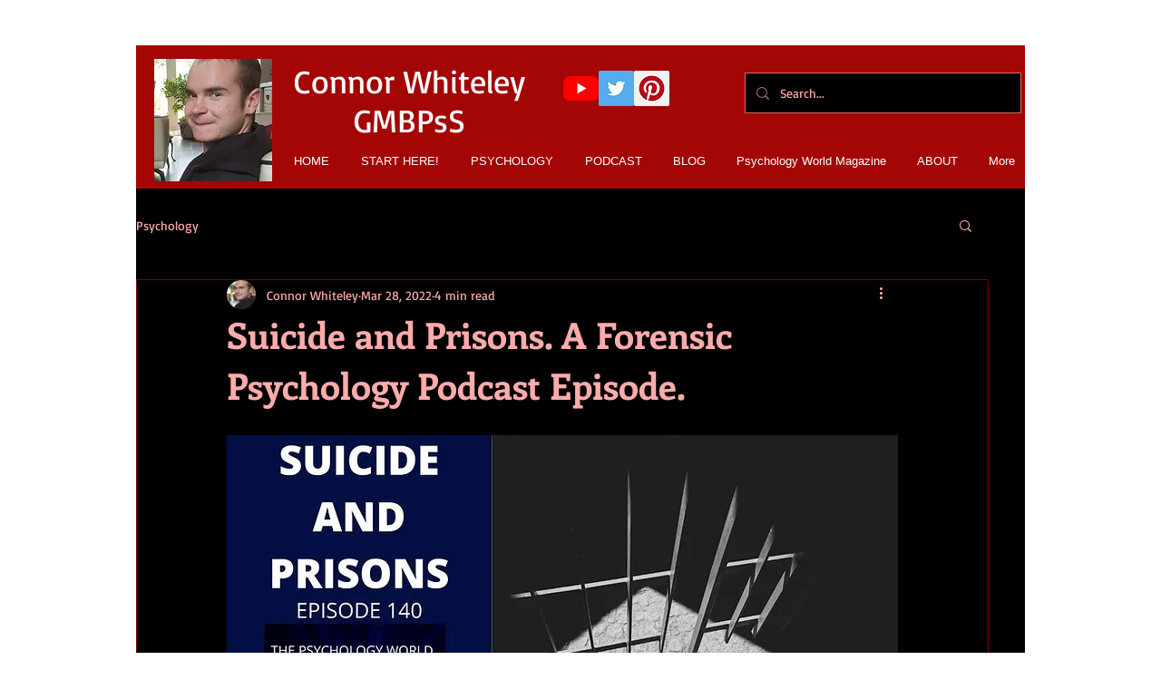

--- FILE ---
content_type: text/html; charset=utf-8
request_url: https://www.google.com/recaptcha/api2/aframe
body_size: 267
content:
<!DOCTYPE HTML><html><head><meta http-equiv="content-type" content="text/html; charset=UTF-8"></head><body><script nonce="OyF94rm0qhcMWLXl-AN1VQ">/** Anti-fraud and anti-abuse applications only. See google.com/recaptcha */ try{var clients={'sodar':'https://pagead2.googlesyndication.com/pagead/sodar?'};window.addEventListener("message",function(a){try{if(a.source===window.parent){var b=JSON.parse(a.data);var c=clients[b['id']];if(c){var d=document.createElement('img');d.src=c+b['params']+'&rc='+(localStorage.getItem("rc::a")?sessionStorage.getItem("rc::b"):"");window.document.body.appendChild(d);sessionStorage.setItem("rc::e",parseInt(sessionStorage.getItem("rc::e")||0)+1);localStorage.setItem("rc::h",'1769798370970');}}}catch(b){}});window.parent.postMessage("_grecaptcha_ready", "*");}catch(b){}</script></body></html>